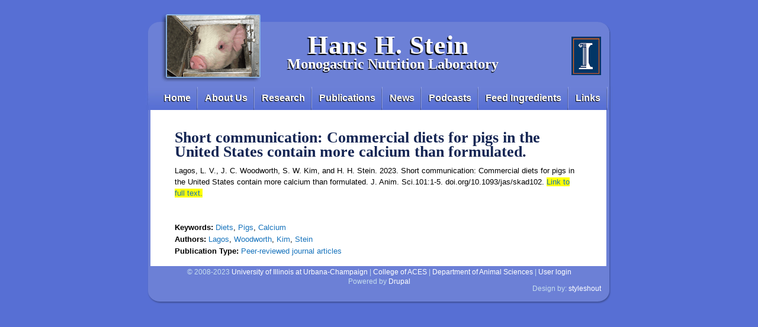

--- FILE ---
content_type: text/html; charset=utf-8
request_url: https://nutrition.ansci.illinois.edu/node/1970
body_size: 3113
content:
<!DOCTYPE html PUBLIC "-//W3C//DTD XHTML+RDFa 1.0//EN"
  "http://www.w3.org/MarkUp/DTD/xhtml-rdfa-1.dtd">
<html xmlns="http://www.w3.org/1999/xhtml" xml:lang="en" version="XHTML+RDFa 1.0" dir="ltr">

<head profile="http://www.w3.org/1999/xhtml/vocab">
  <meta http-equiv="Content-Type" content="text/html; charset=utf-8" />
<meta name="Generator" content="Drupal 7 (http://drupal.org)" />
<link rel="canonical" href="/node/1970" />
<link rel="shortlink" href="/node/1970" />
<link rel="shortcut icon" href="https://nutrition.ansci.illinois.edu/sites/nutrition.ansci.illinois.edu/files/favicon.ico" type="image/vnd.microsoft.icon" />
  <title>Short communication: Commercial diets for pigs in the United States contain more calcium than formulated. | Hans H. Stein</title>
  <link type="text/css" rel="stylesheet" href="https://nutrition.ansci.illinois.edu/sites/nutrition.ansci.illinois.edu/files/css/css_xE-rWrJf-fncB6ztZfd2huxqgxu4WO-qwma6Xer30m4.css" media="all" />
<link type="text/css" rel="stylesheet" href="https://nutrition.ansci.illinois.edu/sites/nutrition.ansci.illinois.edu/files/css/css_5pO73qc-z-zv4xoH8aIAp_Prq1thKg1qz9beR7eKaZg.css" media="all" />
<link type="text/css" rel="stylesheet" href="https://nutrition.ansci.illinois.edu/sites/nutrition.ansci.illinois.edu/files/css/css_PGbJgHCUCBf4dg7K9Kt8aAwsApndP4GZ9RuToPy3-Fk.css" media="all" />
<link type="text/css" rel="stylesheet" href="https://nutrition.ansci.illinois.edu/sites/nutrition.ansci.illinois.edu/files/css/css_2W_4z035kITHzZhbGgvh4gjQhqId5hiJ7Ow-FGgoe3w.css" media="all" />
  <script type="text/javascript" src="https://nutrition.ansci.illinois.edu/sites/nutrition.ansci.illinois.edu/files/js/js_YD9ro0PAqY25gGWrTki6TjRUG8TdokmmxjfqpNNfzVU.js"></script>
<script type="text/javascript" src="https://nutrition.ansci.illinois.edu/sites/nutrition.ansci.illinois.edu/files/js/js_R9UbiVw2xuTUI0GZoaqMDOdX0lrZtgX-ono8RVOUEVc.js"></script>
<script type="text/javascript" src="https://nutrition.ansci.illinois.edu/sites/nutrition.ansci.illinois.edu/files/js/js_ljgaFvoWTW8-3c2hVsQ60xEXhS8ssLwS1K9YbuNnnNo.js"></script>
<script type="text/javascript" src="https://www.googletagmanager.com/gtag/js?id=UA-16424757-1"></script>
<script type="text/javascript">
<!--//--><![CDATA[//><!--
window.dataLayer = window.dataLayer || [];function gtag(){dataLayer.push(arguments)};gtag("js", new Date());gtag("set", "developer_id.dMDhkMT", true);gtag("config", "UA-16424757-1", {"groups":"default","anonymize_ip":true});
//--><!]]>
</script>
<script type="text/javascript">
<!--//--><![CDATA[//><!--
jQuery.extend(Drupal.settings, {"basePath":"\/","pathPrefix":"","setHasJsCookie":0,"ajaxPageState":{"theme":"SteinLab","theme_token":"AYkMOEAUDrKd9pEXET5MZqMayiqjUvKql26h76fJFvw","js":{"misc\/jquery.js":1,"misc\/jquery-extend-3.4.0.js":1,"misc\/jquery-html-prefilter-3.5.0-backport.js":1,"misc\/jquery.once.js":1,"misc\/drupal.js":1,"sites\/all\/modules\/admin_menu\/admin_devel\/admin_devel.js":1,"sites\/nutrition.ansci.illinois.edu\/modules\/custom_search\/js\/custom_search.js":1,"sites\/all\/modules\/google_analytics\/googleanalytics.js":1,"https:\/\/www.googletagmanager.com\/gtag\/js?id=UA-16424757-1":1,"0":1},"css":{"modules\/system\/system.base.css":1,"modules\/system\/system.menus.css":1,"modules\/system\/system.messages.css":1,"modules\/system\/system.theme.css":1,"modules\/field\/theme\/field.css":1,"modules\/node\/node.css":1,"modules\/search\/search.css":1,"modules\/user\/user.css":1,"sites\/all\/modules\/views\/css\/views.css":1,"sites\/all\/modules\/ckeditor\/css\/ckeditor.css":1,"sites\/all\/modules\/ctools\/css\/ctools.css":1,"sites\/nutrition.ansci.illinois.edu\/themes\/SteinLab\/style.css":1}},"custom_search":{"form_target":"_self","solr":0},"googleanalytics":{"account":["UA-16424757-1"],"trackOutbound":1,"trackMailto":1,"trackDownload":1,"trackDownloadExtensions":"7z|aac|arc|arj|asf|asx|avi|bin|csv|doc(x|m)?|dot(x|m)?|exe|flv|gif|gz|gzip|hqx|jar|jpe?g|js|mp(2|3|4|e?g)|mov(ie)?|msi|msp|pdf|phps|png|ppt(x|m)?|pot(x|m)?|pps(x|m)?|ppam|sld(x|m)?|thmx|qtm?|ra(m|r)?|sea|sit|tar|tgz|torrent|txt|wav|wma|wmv|wpd|xls(x|m|b)?|xlt(x|m)|xlam|xml|z|zip"}});
//--><!]]>
</script>
</head>
<body class="html not-front not-logged-in no-sidebars page-node page-node- page-node-1970 node-type-publication" >
  <div id="skip-link">
    <a href="#main-content" class="element-invisible element-focusable">Skip to main content</a>
  </div>
    
<!-- wrap starts here -->
<div id="page-wrapper">

<!--header -->

    <div id="header">			
	 	
	  <h1 id="logo-text"><a href="/" title="Home">
	Hans H. Stein</a></h1>		
			  <p id="slogan">Monogastric Nutrition Laboratory</p>		
					      
      
    </div> <!-- /#header -->

 <!-- navigation -->	

      <div id="navigation">
	  <h2 class="element-invisible">Main menu</h2><ul id="main-menu-links" class="links clearfix"><li class="menu-132 first"><a href="/" title="Monogastric Nutrition Research">Home</a></li>
<li class="menu-152"><a href="/about-us" title="About Us">About Us</a></li>
<li class="menu-149"><a href="/research" title="Swine Research">Research</a></li>
<li class="menu-150"><a href="/publications" title="Publications">Publications</a></li>
<li class="menu-153"><a href="/news" title="News">News</a></li>
<li class="menu-222"><a href="/podcasts" title="Podcasts">Podcasts</a></li>
<li class="menu-203"><a href="/feed-ingredients" title="Feed Ingredients">Feed Ingredients</a></li>
<li class="menu-358 last"><a href="/links" title="Links">Links</a></li>
</ul>      </div> <!-- /#navigation -->


 <!-- main-wrapper starts here -->
    <div id="main-wrapper">
     
    <div id="main-wide" class="clearfix">
    	       	<h1 class="title" id="page-title">
        Short communication: Commercial diets for pigs in the United States contain more calcium than formulated.</h1>
                    <div class="tabs">
                </div>
              <div class="region region-content">
    <div id="block-system-main" class="block block-system">

    
  <div class="content">
    <div id="node-1970" class="node node-publication">

  
      
  <div class="content clearfix">
    <div class="field field-name-body field-type-text-with-summary field-label-hidden"><div class="field-items"><div class="field-item even"><p>Lagos, L. V., J. C. Woodworth, S. W. Kim, and H. H. Stein. 2023. Short communication: Commercial diets for pigs in the United States contain more calcium than formulated. J. Anim. Sci.101:1-5. doi.org/10.1093/jas/skad102. <a href="https://nutrition.ansci.illinois.edu/sites/nutrition.ansci.illinois.edu/files/18.%20Lagos%20et%20al.%2C%20Ca%20in%20commercial%20diets%2C%20JAS%2C%20Sep.%202023.pdf"><span style="background-color:#FFFF00;">Link to full text.</span></a></p>
<p>&nbsp;</p>
</div></div></div><div class="field field-name-taxonomy-vocabulary-1 field-type-taxonomy-term-reference field-label-inline clearfix"><div class="field-label">Keywords:&nbsp;</div><div class="field-items"><div class="field-item even"><a href="/keyword/diets">Diets</a>, <a href="/keyword/pigs">Pigs</a>, <a href="/keyword/calcium">Calcium</a></div></div></div><div class="field field-name-taxonomy-vocabulary-2 field-type-taxonomy-term-reference field-label-inline clearfix"><div class="field-label">Authors:&nbsp;</div><div class="field-items"><div class="field-item even"><a href="/author/lagos">Lagos</a>, <a href="/author/woodworth">Woodworth</a>, <a href="/author/kim">Kim</a>, <a href="/author/stein">Stein</a></div></div></div><div class="field field-name-taxonomy-vocabulary-3 field-type-taxonomy-term-reference field-label-inline clearfix"><div class="field-label">Publication Type:&nbsp;</div><div class="field-items"><div class="field-item even"><a href="/pubs/peer-reviewed-journal-articles">Peer-reviewed journal articles</a></div></div></div>  </div>

  <div class="clearfix">
          <div class="links"></div>
    
      </div>

</div>
  </div>
</div>
  </div>
    </div> <!-- /#main-wide -->
		      
    </div><!-- /#main-wrapper -->

<!--footer starts here-->
    <div id="footer">
        <div class="region region-footer">
    <div id="block-block-13" class="block block-block">

    
  <div class="content">
    <p>&copy; 2008-2023 <a href="https://illinois.edu/" rel="nofollow">University of Illinois at Urbana-Champaign</a> | <a href="https://aces.illinois.edu" rel="nofollow">College of ACES</a> | <a href="http://ansci.illinois.edu" rel="nofollow">Department of Animal Sciences</a> | <a href="/user">User login</a></p>
  </div>
</div>
<div id="block-system-powered-by" class="block block-system">

    
  <div class="content">
    <span>Powered by <a href="https://www.drupal.org">Drupal</a></span>  </div>
</div>
  </div>
      <div class="credits">Design by: <a href="http://www.styleshout.com/">styleshout</a></div>		
    </div> <!-- /#footer -->

  </div> <!-- /#page-wrapper -->
  </body>
</html>
